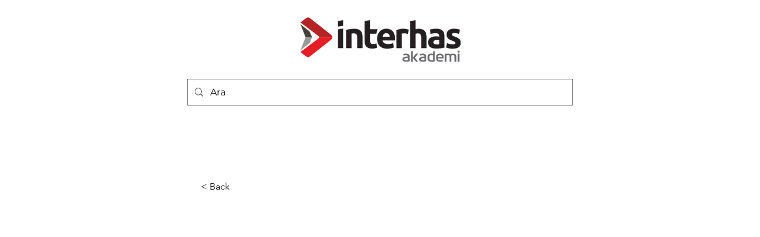

--- FILE ---
content_type: application/javascript
request_url: https://static.parastorage.com/services/form-app/1.2292.0/client-viewer/form-app-contacts-subscribe.chunk.min.js
body_size: -738
content:
"use strict";(("undefined"!=typeof self?self:this).webpackJsonp__wix_form_app=("undefined"!=typeof self?self:this).webpackJsonp__wix_form_app||[]).push([[2885],{51489:(e,s,f)=>{f.r(s),f.d(s,{default:()=>o});var p=f(20011),t=f(27762),n=f.n(t),_=f(42301),i=f(874);const o=e=>{const s=_.Z9.CONTACTS_SUBSCRIBE;return n().createElement(i.W,(0,p.Z)({},e,{fieldType:s}))}}}]);
//# sourceMappingURL=form-app-contacts-subscribe.chunk.min.js.map